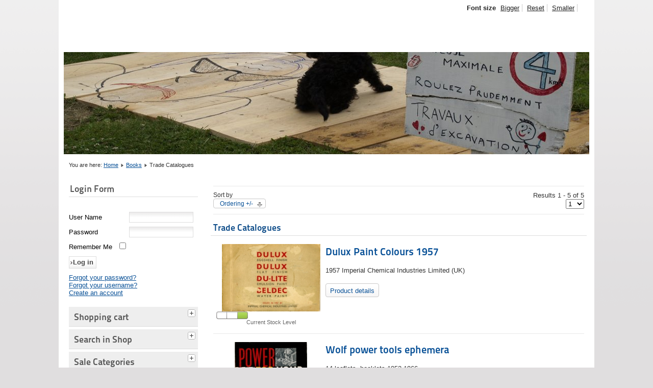

--- FILE ---
content_type: text/html; charset=utf-8
request_url: http://www.debook.com/garage/index.php?option=com_virtuemart&view=category&virtuemart_category_id=66&lang=en
body_size: 6468
content:
<!DOCTYPE html PUBLIC "-//W3C//DTD XHTML 1.0 Transitional//EN" "http://www.w3.org/TR/xhtml1/DTD/xhtml1-transitional.dtd">
<html xmlns="http://www.w3.org/1999/xhtml" xml:lang="en-gb" lang="en-gb" dir="ltr" >
<head>
  <meta http-equiv="content-type" content="text/html; charset=utf-8" />
  <meta name="keywords" content="collectables, art, glass, stamps" />
  <meta name="title" content="Trade Catalogues" />
  <meta name="generator" content="Joomla! - Open Source Content Management" />
  <title>Trade Catalogues</title>
  <link href="/garage/index.php?option=com_virtuemart&amp;view=category&amp;virtuemart_category_id=66&amp;lang=en" rel="canonical" />
  <link href="/garage/templates/beez_20_frank/favicon.ico" rel="shortcut icon" type="image/vnd.microsoft.icon" />
  <link rel="stylesheet" href="/garage/components/com_virtuemart/assets/css/vmsite-ltr.css" type="text/css" />
  <link rel="stylesheet" href="/garage/components/com_virtuemart/assets/css/facebox.css" type="text/css" />
  <link rel="stylesheet" href="/garage/media/system/css/modal.css" type="text/css" />
  <link rel="stylesheet" href="/garage/templates/system/css/system.css" type="text/css" />
  <link rel="stylesheet" href="/garage/templates/beez_20_frank/css/position.css" type="text/css" media="screen,projection"  />
  <link rel="stylesheet" href="/garage/templates/beez_20_frank/css/layout.css" type="text/css" media="screen,projection"  />
  <link rel="stylesheet" href="/garage/templates/beez_20_frank/css/print.css" type="text/css" media="print"  />
  <link rel="stylesheet" href="/garage/templates/beez_20_frank/css/general.css" type="text/css" />
  <link rel="stylesheet" href="templates/beez_20_frank/css/personal.css" type="text/css" />
  <link rel="stylesheet" href="/garage/media/mod_languages/css/template.css" type="text/css" />
  <script src="//ajax.googleapis.com/ajax/libs/jquery/1.6.4/jquery.min.js" type="text/javascript"></script>
  <script src="/garage/components/com_virtuemart/assets/js/jquery.noConflict.js" type="text/javascript"></script>
  <script src="/garage/components/com_virtuemart/assets/js/vmsite.js" type="text/javascript"></script>
  <script src="/garage/components/com_virtuemart/assets/js/facebox.js" type="text/javascript"></script>
  <script src="/garage/components/com_virtuemart/assets/js/vmprices.js" type="text/javascript"></script>
  <script src="/garage/media/system/js/mootools-core.js" type="text/javascript"></script>
  <script src="/garage/media/system/js/core.js" type="text/javascript"></script>
  <script src="/garage/media/system/js/modal.js" type="text/javascript"></script>
  <script src="/garage/media/system/js/mootools-more.js" type="text/javascript"></script>
  <script src="/garage/templates/beez_20_frank/javascript/md_stylechanger.js" type="text/javascript"></script>
  <script src="/garage/templates/beez_20_frank/javascript/hide.js" type="text/javascript"></script>
  <script type="text/javascript">

//<![CDATA[
		vmSiteurl = 'http://www.debook.com/garage/' ;
vmLang = "";
vmCartText = ' was added to your cart.' ;
vmCartError = 'There was an error while updating your cart.' ;
loadingImage = '/garage/components/com_virtuemart/assets/images/facebox/loading.gif' ;
closeImage = '/garage/components/com_virtuemart/assets/images/facebox/closelabel.png' ; 
Virtuemart.addtocart_popup = '1' ; 
faceboxHtml = '<div id="facebox" style="display:none;"><div class="popup"><div class="content"></div> <a href="#" class="close"></a></div></div>'  ;

//]]>

		window.addEvent('domready', function() {

			SqueezeBox.initialize({});
			SqueezeBox.assign($$('a.modal'), {
				parse: 'rel'
			});
		});
jQuery(document).ready(function () {
	jQuery('.orderlistcontainer').hover(
		function() { jQuery(this).find('.orderlist').stop().show()},
		function() { jQuery(this).find('.orderlist').stop().hide()}
	)
});

//<![CDATA[
jQuery(document).ready(function() {
		jQuery('#VMmenu4914_701 li.VmClose ul').hide();
		jQuery('#VMmenu4914_701 li .VmArrowdown').click(
		function() {

			if (jQuery(this).parent().next('ul').is(':hidden')) {
				jQuery('#VMmenu4914_701 ul:visible').delay(500).slideUp(500,'linear').parents('li').addClass('VmClose').removeClass('VmOpen');
				jQuery(this).parent().next('ul').slideDown(500,'linear');
				jQuery(this).parents('li').addClass('VmOpen').removeClass('VmClose');
			}
		});
	});
//]]>
function keepAlive() {	var myAjax = new Request({method: "get", url: "index.php"}).send();} window.addEvent("domready", function(){ keepAlive.periodical(3600000); });
  </script>


<!--[if lte IE 6]>
<link href="/garage/templates/beez_20_frank/css/ieonly.css" rel="stylesheet" type="text/css" />
<style type="text/css">
#line {
	width:98% ;
}
.logoheader {
	height:200px;
}
#header ul.menu {
	display:block !important;
	width:98.2% ;
}
</style>
<![endif]-->

<!--[if IE 7]>
<link href="/garage/templates/beez_20_frank/css/ie7only.css" rel="stylesheet" type="text/css" />
<![endif]-->

<script type="text/javascript">
	var big ='72%';
	var small='53%';
	var altopen='is open';
	var altclose='is closed';
	var bildauf='/garage/templates/beez_20_frank/images/plus.png';
	var bildzu='/garage/templates/beez_20_frank/images/minus.png';
	var rightopen='Open info';
	var rightclose='Close info';
	var fontSizeTitle='Font size';
	var bigger='Bigger';
	var reset='Reset';
	var smaller='Smaller';
	var biggerTitle='Increase size';
	var resetTitle='Revert styles to default';
	var smallerTitle='Decrease size';
</script>

</head>

<body>

<div id="all">
        <div id="back">
                <div id="header">
                                <div class="logoheader">
                                        <h1 id="logo">

                                                                                                                                                                                                        <span class="header1">
                                                                                </span></h1>
                                </div><!-- end logoheader -->
                                        <ul class="skiplinks">
                                                <li><a href="#main" class="u2">Skip to content</a></li>
                                                <li><a href="#nav" class="u2">Jump to main navigation and login</a></li>
                                                                                    </ul>
                                        <h2 class="unseen">Nav view search</h2>
                                        <h3 class="unseen">Navigation</h3>
                                        
                                        <div id="line">
                                        <div id="fontsize"></div>
                                        <h3 class="unseen">Search</h3>
                                        
                                        </div> <!-- end line -->


                        </div><!-- end header -->
                        <div id="contentarea">
                                        <div id="breadcrumbs">

                                                        
<div class="breadcrumbs">
<span class="showHere">You are here: </span><a href="/garage/index.php?lang=en" class="pathway">Home</a> <img src="/garage/templates/beez_20_frank/images/system/arrow.png" alt=""  /> <a href="/garage/index.php?option=com_virtuemart&amp;view=category&amp;virtuemart_category_id=50&amp;lang=en" class="pathway">Books</a> <img src="/garage/templates/beez_20_frank/images/system/arrow.png" alt=""  /> <span>Trade Catalogues</span></div>


                                        </div>

                                        

                                                        <div class="left1 leftbigger" id="nav">
                                                   <div class="moduletable">
 <h3><span
	class="backh"><span class="backh2"><span class="backh3">Login Form</span></span></span></h3>
 <form action="/garage/index.php?option=com_virtuemart&amp;lang=en" method="post" id="login-form" >
		<fieldset class="userdata">
	<p id="form-login-username">
		<label for="modlgn-username">User Name</label>
		<input id="modlgn-username" type="text" name="username" class="inputbox"  size="18" />
	</p>
	<p id="form-login-password">
		<label for="modlgn-passwd">Password</label>
		<input id="modlgn-passwd" type="password" name="password" class="inputbox" size="18"  />
	</p>
		<p id="form-login-remember">
		<label for="modlgn-remember">Remember Me</label>
		<input id="modlgn-remember" type="checkbox" name="remember" class="inputbox" value="yes"/>
	</p>
		<input type="submit" name="Submit" class="button" value="Log in" />
	<input type="hidden" name="option" value="com_users" />
	<input type="hidden" name="task" value="user.login" />
	<input type="hidden" name="return" value="aW5kZXgucGhwP29wdGlvbj1jb21fdmlydHVlbWFydCZ2aWV3PWNhdGVnb3J5JnZpcnR1ZW1hcnRfY2F0ZWdvcnlfaWQ9NjYmSXRlbWlkPTA=" />
	<input type="hidden" name="99504f7e9c078822edf1ffded623e7f0" value="1" />	</fieldset>
	<ul>
		<li>
			<a href="/garage/index.php?option=com_users&amp;view=reset&amp;lang=en">
			Forgot your password?</a>
		</li>
		<li>
			<a href="/garage/index.php?option=com_users&amp;view=remind&amp;lang=en">
			Forgot your username?</a>
		</li>
				<li>
			<a href="/garage/index.php?option=com_users&amp;view=registration&amp;lang=en">
				Create an account</a>
		</li>
			</ul>
	</form>
</div>

                                                                
<div
	class="moduletable_js "><h3 class="js_heading"><span class="backh"> <span
	class="backh1">Shopping cart <a href="#"
	title="click"
	onclick="auf('module_91'); return false"
	class="opencloselink" id="link_91"> <span
	class="no"><img src="templates/beez_20/images/plus.png"
	alt="is closed" />
</span></a></span></span></h3> <div class="module_content "
	id="module_91" tabindex="-1">
<!-- Virtuemart 2 Ajax Card -->
<div class="vmCartModule " id="vmCartModule">
	<div id="hiddencontainer" style=" display: none; ">
		<div class="container">
						  <div class="prices" style="float: right;"></div>
						<div class="product_row">
				<span class="quantity"></span>&nbsp;x&nbsp;<span class="product_name"></span>
			</div>

			<div class="product_attributes"></div>
		</div>
	</div>
	<div class="vm_cart_products">
		<div class="container">

				</div>
	</div>

<div class="total" style="float: right;">
	</div>
<div class="total_products">Cart empty</div>
<div class="show_cart">
	</div>
<div style="clear:both;"></div>

<noscript>
Please wait</noscript>
</div>

</div>
</div>
	
<div
	class="moduletable_js "><h3 class="js_heading"><span class="backh"> <span
	class="backh1">Search in Shop <a href="#"
	title="click"
	onclick="auf('module_89'); return false"
	class="opencloselink" id="link_89"> <span
	class="no"><img src="templates/beez_20/images/plus.png"
	alt="is closed" />
</span></a></span></span></h3> <div class="module_content "
	id="module_89" tabindex="-1"><!--BEGIN Search Box -->
<form action="/garage/index.php?option=com_virtuemart&amp;view=category&amp;search=true&amp;limitstart=0&amp;virtuemart_category_id=0&amp;lang=en" method="get">
<div class="search">
<input style="height:16px;vertical-align :middle;" name="keyword" id="mod_virtuemart_search" maxlength="20" alt="Search" class="inputbox" type="text" size="20" value="Search..."  onblur="if(this.value=='') this.value='Search...';" onfocus="if(this.value=='Search...') this.value='';" /></div>
		<input type="hidden" name="limitstart" value="0" />
		<input type="hidden" name="option" value="com_virtuemart" />
		<input type="hidden" name="view" value="category" />
	  </form>

<!-- End Search Box -->
</div>
</div>
	
<div
	class="moduletable_js "><h3 class="js_heading"><span class="backh"> <span
	class="backh1">Sale Categories <a href="#"
	title="click"
	onclick="auf('module_92'); return false"
	class="opencloselink" id="link_92"> <span
	class="no"><img src="templates/beez_20/images/plus.png"
	alt="is closed" />
</span></a></span></span></h3> <div class="module_content "
	id="module_92" tabindex="-1">
<ul class="VMmenu" id="VMmenu4914_701" >

<li class="VmClose">
	<div >
		<a href="/garage/index.php?option=com_virtuemart&amp;view=category&amp;virtuemart_category_id=1&amp;lang=en" >Glass</a>			<span class="VmArrowdown"> </span>
				</div>
<ul class="menu">

<li>
	<div ><a href="/garage/index.php?option=com_virtuemart&amp;view=category&amp;virtuemart_category_id=2&amp;lang=en" >Paperweights</a></div>
</li>

<li>
	<div ><a href="/garage/index.php?option=com_virtuemart&amp;view=category&amp;virtuemart_category_id=68&amp;lang=en" >Glass Books</a></div>
</li>
</ul>
</li>

<li class="VmClose">
	<div >
		<a href="/garage/index.php?option=com_virtuemart&amp;view=category&amp;virtuemart_category_id=3&amp;lang=en" >Stamp collection</a>			<span class="VmArrowdown"> </span>
				</div>
<ul class="menu">

<li>
	<div ><a href="/garage/index.php?option=com_virtuemart&amp;view=category&amp;virtuemart_category_id=4&amp;lang=en" >Queen Victoria</a></div>
</li>

<li>
	<div ><a href="/garage/index.php?option=com_virtuemart&amp;view=category&amp;virtuemart_category_id=6&amp;lang=en" >King George V - 1911/12 Downey Head</a></div>
</li>

<li>
	<div ><a href="/garage/index.php?option=com_virtuemart&amp;view=category&amp;virtuemart_category_id=41&amp;lang=en" >King George V - 1912/22 Profile Head Typography</a></div>
</li>

<li>
	<div ><a href="/garage/index.php?option=com_virtuemart&amp;view=category&amp;virtuemart_category_id=42&amp;lang=en" >King George V - 1934/36 Photogravure</a></div>
</li>

<li>
	<div ><a href="/garage/index.php?option=com_virtuemart&amp;view=category&amp;virtuemart_category_id=43&amp;lang=en" >King George V - Commemorative</a></div>
</li>

<li>
	<div ><a href="/garage/index.php?option=com_virtuemart&amp;view=category&amp;virtuemart_category_id=7&amp;lang=en" >King George VI</a></div>
</li>

<li>
	<div ><a href="/garage/index.php?option=com_virtuemart&amp;view=category&amp;virtuemart_category_id=8&amp;lang=en" >Queen Elizabeth II - Commemorative</a></div>
</li>

<li>
	<div ><a href="/garage/index.php?option=com_virtuemart&amp;view=category&amp;virtuemart_category_id=9&amp;lang=en" >QEII - Wilding Tudor crown</a></div>
</li>

<li>
	<div ><a href="/garage/index.php?option=com_virtuemart&amp;view=category&amp;virtuemart_category_id=46&amp;lang=en" >QEII - Wilding St Edwards crown</a></div>
</li>

<li>
	<div ><a href="/garage/index.php?option=com_virtuemart&amp;view=category&amp;virtuemart_category_id=10&amp;lang=en" >QEII - Wilding Multiple crowns</a></div>
</li>

<li>
	<div ><a href="/garage/index.php?option=com_virtuemart&amp;view=category&amp;virtuemart_category_id=11&amp;lang=en" >QEII - Wilding phosphor</a></div>
</li>

<li>
	<div ><a href="/garage/index.php?option=com_virtuemart&amp;view=category&amp;virtuemart_category_id=12&amp;lang=en" >QEII - Castle High Values</a></div>
</li>

<li>
	<div ><a href="/garage/index.php?option=com_virtuemart&amp;view=category&amp;virtuemart_category_id=13&amp;lang=en" >QEII - Machin Pre decimal</a></div>
</li>

<li>
	<div ><a href="/garage/index.php?option=com_virtuemart&amp;view=category&amp;virtuemart_category_id=14&amp;lang=en" >QEII - Machin</a></div>
</li>

<li>
	<div ><a href="/garage/index.php?option=com_virtuemart&amp;view=category&amp;virtuemart_category_id=17&amp;lang=en" >QEII - Machin 4p to 10</a></div>
</li>

<li>
	<div ><a href="/garage/index.php?option=com_virtuemart&amp;view=category&amp;virtuemart_category_id=18&amp;lang=en" >QEII - Machin 11p to 14p</a></div>
</li>

<li>
	<div ><a href="/garage/index.php?option=com_virtuemart&amp;view=category&amp;virtuemart_category_id=20&amp;lang=en" >QEII - Machin 15p to 19</a></div>
</li>

<li>
	<div ><a href="/garage/index.php?option=com_virtuemart&amp;view=category&amp;virtuemart_category_id=24&amp;lang=en" >QEII - Machin 20p to 29p</a></div>
</li>

<li>
	<div ><a href="/garage/index.php?option=com_virtuemart&amp;view=category&amp;virtuemart_category_id=25&amp;lang=en" >QEII - Machin 31p to 75p</a></div>
</li>

<li>
	<div ><a href="/garage/index.php?option=com_virtuemart&amp;view=category&amp;virtuemart_category_id=26&amp;lang=en" >QEII - Machin £1 to £5</a></div>
</li>

<li>
	<div ><a href="/garage/index.php?option=com_virtuemart&amp;view=category&amp;virtuemart_category_id=27&amp;lang=en" >QEII - Machin NVI 1st and 2nd</a></div>
</li>

<li>
	<div ><a href="/garage/index.php?option=com_virtuemart&amp;view=category&amp;virtuemart_category_id=28&amp;lang=en" >QEII - Machin 150th Anniversary Penny Black</a></div>
</li>

<li>
	<div ><a href="/garage/index.php?option=com_virtuemart&amp;view=category&amp;virtuemart_category_id=29&amp;lang=en" >QEII - Machin Specials</a></div>
</li>

<li>
	<div ><a href="/garage/index.php?option=com_virtuemart&amp;view=category&amp;virtuemart_category_id=30&amp;lang=en" >QEII - Machin Booklets - 50p Folded</a></div>
</li>

<li>
	<div ><a href="/garage/index.php?option=com_virtuemart&amp;view=category&amp;virtuemart_category_id=31&amp;lang=en" >QEII - Machin Booklets 65p-</a></div>
</li>

<li>
	<div ><a href="/garage/index.php?option=com_virtuemart&amp;view=category&amp;virtuemart_category_id=33&amp;lang=en" >QEII - Machin Barcode Booklets</a></div>
</li>

<li>
	<div ><a href="/garage/index.php?option=com_virtuemart&amp;view=category&amp;virtuemart_category_id=32&amp;lang=en" >QEII - Machin Barcode NVI Booklets</a></div>
</li>

<li>
	<div ><a href="/garage/index.php?option=com_virtuemart&amp;view=category&amp;virtuemart_category_id=34&amp;lang=en" >QEII - Machin Booklets - Anniversary & Prestige</a></div>
</li>

<li>
	<div ><a href="/garage/index.php?option=com_virtuemart&amp;view=category&amp;virtuemart_category_id=35&amp;lang=en" >QEII - Machin Booklet Panes</a></div>
</li>

<li>
	<div ><a href="/garage/index.php?option=com_virtuemart&amp;view=category&amp;virtuemart_category_id=36&amp;lang=en" >QEII - Postage Due</a></div>
</li>

<li>
	<div ><a href="/garage/index.php?option=com_virtuemart&amp;view=category&amp;virtuemart_category_id=38&amp;lang=en" >GB Regionals</a></div>
</li>

<li>
	<div ><a href="/garage/index.php?option=com_virtuemart&amp;view=category&amp;virtuemart_category_id=39&amp;lang=en" >Cinderella</a></div>
</li>

<li>
	<div ><a href="/garage/index.php?option=com_virtuemart&amp;view=category&amp;virtuemart_category_id=37&amp;lang=en" >GB Postal Stationery</a></div>
</li>

<li>
	<div ><a href="/garage/index.php?option=com_virtuemart&amp;view=category&amp;virtuemart_category_id=40&amp;lang=en" >Stamp books, catalogues etc for sale</a></div>
</li>

<li>
	<div ><a href="/garage/index.php?option=com_virtuemart&amp;view=category&amp;virtuemart_category_id=44&amp;lang=en" >GB Locals - Lundy Island</a></div>
</li>

<li>
	<div ><a href="/garage/index.php?option=com_virtuemart&amp;view=category&amp;virtuemart_category_id=45&amp;lang=en" >GB Locals - others</a></div>
</li>
</ul>
</li>

<li class="VmOpen">
	<div >
		<a href="/garage/index.php?option=com_virtuemart&amp;view=category&amp;virtuemart_category_id=50&amp;lang=en" >Books</a>			<span class="VmArrowdown"> </span>
				</div>
<ul class="menu">

<li>
	<div ><a href="/garage/index.php?option=com_virtuemart&amp;view=category&amp;virtuemart_category_id=51&amp;lang=en" >Science Fiction</a></div>
</li>

<li>
	<div ><a href="/garage/index.php?option=com_virtuemart&amp;view=category&amp;virtuemart_category_id=65&amp;lang=en" >Art</a></div>
</li>

<li>
	<div ><a href="/garage/index.php?option=com_virtuemart&amp;view=category&amp;virtuemart_category_id=56&amp;lang=en" >Biography</a></div>
</li>

<li>
	<div ><a href="/garage/index.php?option=com_virtuemart&amp;view=category&amp;virtuemart_category_id=53&amp;lang=en" >Crime</a></div>
</li>

<li>
	<div ><a href="/garage/index.php?option=com_virtuemart&amp;view=category&amp;virtuemart_category_id=57&amp;lang=en" >Erotic</a></div>
</li>

<li>
	<div ><a href="/garage/index.php?option=com_virtuemart&amp;view=category&amp;virtuemart_category_id=67&amp;lang=en" >Glass</a></div>
</li>

<li>
	<div ><a href="/garage/index.php?option=com_virtuemart&amp;view=category&amp;virtuemart_category_id=58&amp;lang=en" >Miscellany</a></div>
</li>

<li>
	<div ><a href="/garage/index.php?option=com_virtuemart&amp;view=category&amp;virtuemart_category_id=63&amp;lang=en" >Railway / Eisenbahn</a></div>
</li>

<li>
	<div ><a href="/garage/index.php?option=com_virtuemart&amp;view=category&amp;virtuemart_category_id=64&amp;lang=en" >Railway Modelling</a></div>
</li>

<li>
	<div ><a href="/garage/index.php?option=com_virtuemart&amp;view=category&amp;virtuemart_category_id=59&amp;lang=en" >Scotland</a></div>
</li>

<li>
	<div ><a href="/garage/index.php?option=com_virtuemart&amp;view=category&amp;virtuemart_category_id=66&amp;lang=en" >Trade Catalogues</a></div>
</li>

<li>
	<div ><a href="/garage/index.php?option=com_virtuemart&amp;view=category&amp;virtuemart_category_id=54&amp;lang=en" >General novels</a></div>
</li>

<li>
	<div ><a href="/garage/index.php?option=com_virtuemart&amp;view=category&amp;virtuemart_category_id=55&amp;lang=en" >Military & weapons</a></div>
</li>
</ul>
</li>

<li class="VmClose">
	<div >
		<a href="/garage/index.php?option=com_virtuemart&amp;view=category&amp;virtuemart_category_id=71&amp;lang=en" >DVD's</a>	</div>
</li>

<li class="VmClose">
	<div >
		<a href="/garage/index.php?option=com_virtuemart&amp;view=category&amp;virtuemart_category_id=60&amp;lang=en" >Railway related</a>			<span class="VmArrowdown"> </span>
				</div>
<ul class="menu">

<li>
	<div ><a href="/garage/index.php?option=com_virtuemart&amp;view=category&amp;virtuemart_category_id=62&amp;lang=en" >Modelling books</a></div>
</li>

<li>
	<div ><a href="/garage/index.php?option=com_virtuemart&amp;view=category&amp;virtuemart_category_id=61&amp;lang=en" >Railway Books</a></div>
</li>
</ul>
</li>

<li class="VmClose">
	<div >
		<a href="/garage/index.php?option=com_virtuemart&amp;view=category&amp;virtuemart_category_id=47&amp;lang=en" >Vintage Ordnance Survey Maps</a>			<span class="VmArrowdown"> </span>
				</div>
<ul class="menu">

<li>
	<div ><a href="/garage/index.php?option=com_virtuemart&amp;view=category&amp;virtuemart_category_id=48&amp;lang=en" >England & Wales maps</a></div>
</li>

<li>
	<div ><a href="/garage/index.php?option=com_virtuemart&amp;view=category&amp;virtuemart_category_id=49&amp;lang=en" >Scotland maps</a></div>
</li>
</ul>
</li>
</ul>
</div>
</div>
	
<div
	class="moduletable_js "><h3 class="js_heading"><span class="backh"> <span
	class="backh1">Select Currency <a href="#"
	title="click"
	onclick="auf('module_87'); return false"
	class="opencloselink" id="link_87"> <span
	class="no"><img src="templates/beez_20/images/plus.png"
	alt="is closed" />
</span></a></span></span></h3> <div class="module_content "
	id="module_87" tabindex="-1">
<!-- Currency Selector Module -->
Currency conversions are for information<form action="http://www.debook.com/garage/index.php?option=com_virtuemart&view=category&virtuemart_category_id=66&lang=en" method="post">
	<br />
	<select id="virtuemart_currency_id" name="virtuemart_currency_id" class="inputbox">
	<option value=""></option>
	<option value=""></option>
</select>
    <input class="button" type="submit" name="submit" value="Change Currency" />
</form>
</div>
</div>
	
                                                                <div id="area-3" class="tabouter"><ul class="tabs"><li class="tab"><a href="#" id="link_93" class="linkopen" onclick="tabshow('module_93');return false">Languages</a></li></ul><div tabindex="-1" class="tabcontent tabopen" id="module_93"><div class="mod-languages">

	<ul class="lang-inline">
		</ul>

</div>
</div></div>


                                                        </div><!-- end navi -->
               
                                        <div id="wrapper2" >

                                                <div id="main">

                                                
                                                        
<div id="system-message-container">
</div>
                                                        <div class="category_description">
	</div>
<div class="browse-view">

<div class="orderby-displaynumber">
	<div class="width70 floatleft">
		<div class="orderlistcontainer"><div class="title">Sort by</div><div class="activeOrder"><a title=" +/-" href="/garage/index.php?option=com_virtuemart&amp;view=category&amp;virtuemart_category_id=66&amp;lang=en&amp;language=en-GB&amp;order=DESC">Ordering  +/-</a></div><div class="orderlist"><div><a title="Product Name" href="/garage/index.php?option=com_virtuemart&amp;view=category&amp;virtuemart_category_id=66&amp;lang=en&amp;language=en-GB&amp;orderby=product_name">Product Name</a></div><div><a title="Product SKU" href="/garage/index.php?option=com_virtuemart&amp;view=category&amp;virtuemart_category_id=66&amp;lang=en&amp;language=en-GB&amp;orderby=`p`.product_sku">Product SKU</a></div><div><a title="Category" href="/garage/index.php?option=com_virtuemart&amp;view=category&amp;virtuemart_category_id=66&amp;lang=en&amp;language=en-GB&amp;orderby=category_name">Category</a></div><div><a title="Product Price" href="/garage/index.php?option=com_virtuemart&amp;view=category&amp;virtuemart_category_id=66&amp;lang=en&amp;language=en-GB&amp;orderby=product_price">Product Price</a></div></div></div>			</div>
	<div class="width30 floatright display-number">
Results 1 - 5 of 5<br/><select name="" class="inputbox" size="1" onchange="window.top.location.href=this.options[this.selectedIndex].value">
	<option value="/garage/index.php?option=com_virtuemart&amp;view=category&amp;virtuemart_category_id=66&amp;lang=en&amp;language=en-GB&amp;limit=1">1</option>
	<option value="/garage/index.php?option=com_virtuemart&amp;view=category&amp;virtuemart_category_id=66&amp;lang=en&amp;language=en-GB&amp;limit=2">2</option>
	<option value="/garage/index.php?option=com_virtuemart&amp;view=category&amp;virtuemart_category_id=66&amp;lang=en&amp;language=en-GB&amp;limit=3">3</option>
	<option value="/garage/index.php?option=com_virtuemart&amp;view=category&amp;virtuemart_category_id=66&amp;lang=en&amp;language=en-GB&amp;limit=4">4</option>
	<option value="/garage/index.php?option=com_virtuemart&amp;view=category&amp;virtuemart_category_id=66&amp;lang=en&amp;language=en-GB&amp;limit=10">10</option>
	<option value="/garage/index.php?option=com_virtuemart&amp;view=category&amp;virtuemart_category_id=66&amp;lang=en&amp;language=en-GB&amp;limit=20">20</option>
</select>
</div>
	<div class="vm-pagination">
				<span style="float:right"></span>
	</div>

	<div class="clear"></div>
</div> <!-- end of orderby-displaynumber -->

<h1>Trade Catalogues</h1>

		<div class="row">
			<div class="product floatleft width100 ">
			<div class="spacer">
				<div class="width30 floatleft center">
				    <a title="/garage/index.php?option=com_virtuemart&amp;view=productdetails&amp;virtuemart_product_id=1209&amp;virtuemart_category_id=66&amp;lang=en" rel="vm-additional-images" href="/garage/index.php?option=com_virtuemart&amp;view=productdetails&amp;virtuemart_product_id=1209&amp;virtuemart_category_id=66&amp;lang=en">
						<img src="/garage/images/stories/virtuemart/product/resized/pop_dulux1957a_200x200.jpg" alt="pop_dulux1957a" class="browseProductImage" />					 </a>

					<!-- The "Average Customer Rating" Part -->
					 											<!-- 						if (!VmConfig::get('use_as_catalog') and !(VmConfig::get('stockhandle','none')=='none')){?> -->
						<div class="paddingtop8">
							<span class="vmicon vm2-normalstock" title="We have plenty of stock for this product"></span>
							<span class="stock-level">Current Stock Level</span>
						</div>
										</div>

				<div class="width70 floatright">

					<h2><a href="/garage/index.php?option=com_virtuemart&amp;view=productdetails&amp;virtuemart_product_id=1209&amp;virtuemart_category_id=66&amp;lang=en" >Dulux Paint Colours 1957</a></h2>

											<p class="product_s_desc">
							1957 Imperial Chemical Industries Limited (UK)						</p>
						
					<div class="product-price marginbottom12" id="productPrice1209">
						<div class="PricesalesPrice" style="display : none;" >Sales price: <span class="PricesalesPrice" ></span></div><div class="PricediscountAmount" style="display : none;" >Discount: <span class="PricediscountAmount" ></span></div>
					</div>

					<p>
						<a href="/garage/index.php?option=com_virtuemart&amp;view=productdetails&amp;virtuemart_product_id=1209&amp;virtuemart_category_id=66&amp;lang=en" title="Dulux Paint Colours 1957" class="product-details">Product details</a>					</p>

				</div>
				<div class="clear"></div>
			</div>
			<!-- end of spacer -->
		</div> <!-- end of product -->
					<div class="clear"></div>
   </div> <!-- end of row -->
					<div class="horizontal-separator"></div>
				<div class="row">
			<div class="product floatleft width100 ">
			<div class="spacer">
				<div class="width30 floatleft center">
				    <a title="/garage/index.php?option=com_virtuemart&amp;view=productdetails&amp;virtuemart_product_id=1423&amp;virtuemart_category_id=66&amp;lang=en" rel="vm-additional-images" href="/garage/index.php?option=com_virtuemart&amp;view=productdetails&amp;virtuemart_product_id=1423&amp;virtuemart_category_id=66&amp;lang=en">
						<img src="/garage/images/stories/virtuemart/product/resized/pops_wolfephemera_200x200.jpg" alt="pops_wolfephemera" class="browseProductImage" />					 </a>

					<!-- The "Average Customer Rating" Part -->
					 											<!-- 						if (!VmConfig::get('use_as_catalog') and !(VmConfig::get('stockhandle','none')=='none')){?> -->
						<div class="paddingtop8">
							<span class="vmicon vm2-normalstock" title="We have plenty of stock for this product"></span>
							<span class="stock-level">Current Stock Level</span>
						</div>
										</div>

				<div class="width70 floatright">

					<h2><a href="/garage/index.php?option=com_virtuemart&amp;view=productdetails&amp;virtuemart_product_id=1423&amp;virtuemart_category_id=66&amp;lang=en" >Wolf power tools ephemera</a></h2>

											<p class="product_s_desc">
							14 leaflets, booklets 1952-1966						</p>
						
					<div class="product-price marginbottom12" id="productPrice1423">
						<span class="price-crossed" ></span><div class="PricesalesPriceWithDiscount" style="display : none;" >Salesprice with discount: <span class="PricesalesPriceWithDiscount" ></span></div><div class="PricesalesPrice" style="display : block;" >Sales price: <span class="PricesalesPrice" >9,00 </span></div><div class="PricediscountAmount" style="display : none;" >Discount: <span class="PricediscountAmount" ></span></div>
					</div>

					<p>
						<a href="/garage/index.php?option=com_virtuemart&amp;view=productdetails&amp;virtuemart_product_id=1423&amp;virtuemart_category_id=66&amp;lang=en" title="Wolf power tools ephemera" class="product-details">Product details</a>					</p>

				</div>
				<div class="clear"></div>
			</div>
			<!-- end of spacer -->
		</div> <!-- end of product -->
					<div class="clear"></div>
   </div> <!-- end of row -->
					<div class="horizontal-separator"></div>
				<div class="row">
			<div class="product floatleft width100 ">
			<div class="spacer">
				<div class="width30 floatleft center">
				    <a title="/garage/index.php?option=com_virtuemart&amp;view=productdetails&amp;virtuemart_product_id=1424&amp;virtuemart_category_id=66&amp;lang=en" rel="vm-additional-images" href="/garage/index.php?option=com_virtuemart&amp;view=productdetails&amp;virtuemart_product_id=1424&amp;virtuemart_category_id=66&amp;lang=en">
						<img src="/garage/images/stories/virtuemart/product/resized/pops_shellephemera_200x200.jpg" alt="pops_shellephemera" class="browseProductImage" />					 </a>

					<!-- The "Average Customer Rating" Part -->
					 											<!-- 						if (!VmConfig::get('use_as_catalog') and !(VmConfig::get('stockhandle','none')=='none')){?> -->
						<div class="paddingtop8">
							<span class="vmicon vm2-normalstock" title="We have plenty of stock for this product"></span>
							<span class="stock-level">Current Stock Level</span>
						</div>
										</div>

				<div class="width70 floatright">

					<h2><a href="/garage/index.php?option=com_virtuemart&amp;view=productdetails&amp;virtuemart_product_id=1424&amp;virtuemart_category_id=66&amp;lang=en" >Shell Map-Pocket Computor</a></h2>

											<p class="product_s_desc">
							1964. Sliding converter. Miles/Km., Litres/Gallons, Tyre pressure lbs/Kg						</p>
						
					<div class="product-price marginbottom12" id="productPrice1424">
						<span class="price-crossed" ></span><div class="PricesalesPriceWithDiscount" style="display : none;" >Salesprice with discount: <span class="PricesalesPriceWithDiscount" ></span></div><div class="PricesalesPrice" style="display : block;" >Sales price: <span class="PricesalesPrice" >6,00 </span></div><div class="PricediscountAmount" style="display : none;" >Discount: <span class="PricediscountAmount" ></span></div>
					</div>

					<p>
						<a href="/garage/index.php?option=com_virtuemart&amp;view=productdetails&amp;virtuemart_product_id=1424&amp;virtuemart_category_id=66&amp;lang=en" title="Shell Map-Pocket Computor" class="product-details">Product details</a>					</p>

				</div>
				<div class="clear"></div>
			</div>
			<!-- end of spacer -->
		</div> <!-- end of product -->
					<div class="clear"></div>
   </div> <!-- end of row -->
					<div class="horizontal-separator"></div>
				<div class="row">
			<div class="product floatleft width100 ">
			<div class="spacer">
				<div class="width30 floatleft center">
				    <a title="/garage/index.php?option=com_virtuemart&amp;view=productdetails&amp;virtuemart_product_id=1435&amp;virtuemart_category_id=66&amp;lang=en" rel="vm-additional-images" href="/garage/index.php?option=com_virtuemart&amp;view=productdetails&amp;virtuemart_product_id=1435&amp;virtuemart_category_id=66&amp;lang=en">
						<img src="/garage/images/stories/virtuemart/product/resized/pops_pressweldephemera_200x200.jpg" alt="pops_pressweldephemera" class="browseProductImage" />					 </a>

					<!-- The "Average Customer Rating" Part -->
					 											<!-- 						if (!VmConfig::get('use_as_catalog') and !(VmConfig::get('stockhandle','none')=='none')){?> -->
						<div class="paddingtop8">
							<span class="vmicon vm2-normalstock" title="We have plenty of stock for this product"></span>
							<span class="stock-level">Current Stock Level</span>
						</div>
										</div>

				<div class="width70 floatright">

					<h2><a href="/garage/index.php?option=com_virtuemart&amp;view=productdetails&amp;virtuemart_product_id=1435&amp;virtuemart_category_id=66&amp;lang=en" >Press-Weld Concrete Placer ephemera</a></h2>

											<p class="product_s_desc">
							Six Items - catalogues, operating instruction, testimonials 1931-1973						</p>
						
					<div class="product-price marginbottom12" id="productPrice1435">
						<span class="price-crossed" ></span><div class="PricesalesPriceWithDiscount" style="display : none;" >Salesprice with discount: <span class="PricesalesPriceWithDiscount" ></span></div><div class="PricesalesPrice" style="display : block;" >Sales price: <span class="PricesalesPrice" >40,00 </span></div><div class="PricediscountAmount" style="display : none;" >Discount: <span class="PricediscountAmount" ></span></div>
					</div>

					<p>
						<a href="/garage/index.php?option=com_virtuemart&amp;view=productdetails&amp;virtuemart_product_id=1435&amp;virtuemart_category_id=66&amp;lang=en" title="Press-Weld Concrete Placer ephemera" class="product-details">Product details</a>					</p>

				</div>
				<div class="clear"></div>
			</div>
			<!-- end of spacer -->
		</div> <!-- end of product -->
					<div class="clear"></div>
   </div> <!-- end of row -->
					<div class="horizontal-separator"></div>
				<div class="row">
			<div class="product floatleft width100 ">
			<div class="spacer">
				<div class="width30 floatleft center">
				    <a title="/garage/index.php?option=com_virtuemart&amp;view=productdetails&amp;virtuemart_product_id=1436&amp;virtuemart_category_id=66&amp;lang=en" rel="vm-additional-images" href="/garage/index.php?option=com_virtuemart&amp;view=productdetails&amp;virtuemart_product_id=1436&amp;virtuemart_category_id=66&amp;lang=en">
						<img src="/garage/images/stories/virtuemart/product/resized/pops_laingephemera_200x200.jpg" alt="pops_laingephemera" class="browseProductImage" />					 </a>

					<!-- The "Average Customer Rating" Part -->
					 											<!-- 						if (!VmConfig::get('use_as_catalog') and !(VmConfig::get('stockhandle','none')=='none')){?> -->
						<div class="paddingtop8">
							<span class="vmicon vm2-normalstock" title="We have plenty of stock for this product"></span>
							<span class="stock-level">Current Stock Level</span>
						</div>
										</div>

				<div class="width70 floatright">

					<h2><a href="/garage/index.php?option=com_virtuemart&amp;view=productdetails&amp;virtuemart_product_id=1436&amp;virtuemart_category_id=66&amp;lang=en" >John Laing Construction ephemera</a></h2>

											<p class="product_s_desc">
							6 Items - magazines, brochures all A4						</p>
						
					<div class="product-price marginbottom12" id="productPrice1436">
						<span class="price-crossed" ></span><div class="PricesalesPriceWithDiscount" style="display : none;" >Salesprice with discount: <span class="PricesalesPriceWithDiscount" ></span></div><div class="PricesalesPrice" style="display : block;" >Sales price: <span class="PricesalesPrice" >6,00 </span></div><div class="PricediscountAmount" style="display : none;" >Discount: <span class="PricediscountAmount" ></span></div>
					</div>

					<p>
						<a href="/garage/index.php?option=com_virtuemart&amp;view=productdetails&amp;virtuemart_product_id=1436&amp;virtuemart_category_id=66&amp;lang=en" title="John Laing Construction ephemera" class="product-details">Product details</a>					</p>

				</div>
				<div class="clear"></div>
			</div>
			<!-- end of spacer -->
		</div> <!-- end of product -->
					<div class="clear"></div>
   </div> <!-- end of row -->
			
<div class="vm-pagination"><span style="float:right"></span></div>

	</div><!-- end browse-view -->


                                                </div><!-- end main -->

                                        </div><!-- end wrapper -->

                                
                        
                                <div class="wrap"></div>

                                </div> <!-- end contentarea -->

                        </div><!-- back -->

                </div><!-- all -->

                <div id="footer-outer">
                        
                        <div id="footer-sub">


                                <div id="footer">

                                        
                                        <p>
                                                Powered by <a href="http://www.joomla.org/">Joomla!&#174;</a>
                                        </p>


                                </div><!-- end footer -->

                        </div>

                </div>
				
        </body>
</html>
